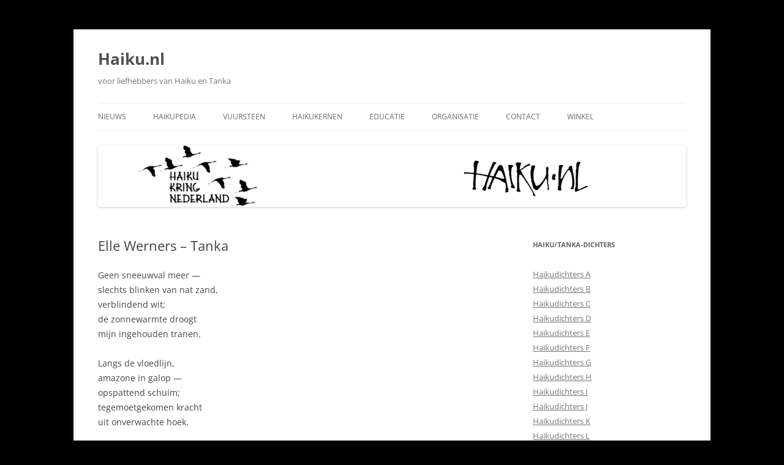

--- FILE ---
content_type: text/html; charset=UTF-8
request_url: https://haiku.nl/Elle-Werners-tanka/
body_size: 13195
content:
<!DOCTYPE html>
<html lang="nl-NL">
<head>
<meta charset="UTF-8" />
<meta name="viewport" content="width=device-width, initial-scale=1.0" />
<title>Elle Werners - Tanka - Haiku.nl</title>
<link rel="profile" href="https://gmpg.org/xfn/11" />
<link rel="pingback" href="https://haiku.nl/xmlrpc.php">
<meta name='robots' content='index, follow, max-image-preview:large, max-snippet:-1, max-video-preview:-1' />

	<!-- This site is optimized with the Yoast SEO plugin v26.7 - https://yoast.com/wordpress/plugins/seo/ -->
	<link rel="canonical" href="https://haiku.nl/Elle-Werners-tanka/" />
	<meta property="og:locale" content="nl_NL" />
	<meta property="og:type" content="article" />
	<meta property="og:title" content="Elle Werners - Tanka - Haiku.nl" />
	<meta property="og:description" content="Geen sneeuwval meer — slechts blinken van nat zand, verblindend wit; de zonnewarmte droogt mijn ingehouden tranen. Langs de vloedlijn, amazone in galop — opspattend schuim; tegemoetgekomen kracht uit onverwachte hoek. Hoog aan de hemel, zwenkvlucht van vogelwolken — minutenlang; plotseling een snelle wending, hoe verrassend kan het gaan! In de prullenbak bloesemblaadjes van papier [&hellip;]" />
	<meta property="og:url" content="https://haiku.nl/Elle-Werners-tanka/" />
	<meta property="og:site_name" content="Haiku.nl" />
	<meta property="article:modified_time" content="2019-07-18T19:24:16+00:00" />
	<meta name="twitter:card" content="summary_large_image" />
	<meta name="twitter:label1" content="Geschatte leestijd" />
	<meta name="twitter:data1" content="2 minuten" />
	<script type="application/ld+json" class="yoast-schema-graph">{"@context":"https://schema.org","@graph":[{"@type":"WebPage","@id":"https://haiku.nl/Elle-Werners-tanka/","url":"https://haiku.nl/Elle-Werners-tanka/","name":"Elle Werners - Tanka - Haiku.nl","isPartOf":{"@id":"https://haiku.nl/#website"},"datePublished":"2019-07-18T19:22:28+00:00","dateModified":"2019-07-18T19:24:16+00:00","breadcrumb":{"@id":"https://haiku.nl/Elle-Werners-tanka/#breadcrumb"},"inLanguage":"nl-NL","potentialAction":[{"@type":"ReadAction","target":["https://haiku.nl/Elle-Werners-tanka/"]}]},{"@type":"BreadcrumbList","@id":"https://haiku.nl/Elle-Werners-tanka/#breadcrumb","itemListElement":[{"@type":"ListItem","position":1,"name":"Home","item":"https://haiku.nl/"},{"@type":"ListItem","position":2,"name":"Elle Werners &#8211; Tanka"}]},{"@type":"WebSite","@id":"https://haiku.nl/#website","url":"https://haiku.nl/","name":"Haiku.nl","description":"voor liefhebbers van Haiku en Tanka","potentialAction":[{"@type":"SearchAction","target":{"@type":"EntryPoint","urlTemplate":"https://haiku.nl/?s={search_term_string}"},"query-input":{"@type":"PropertyValueSpecification","valueRequired":true,"valueName":"search_term_string"}}],"inLanguage":"nl-NL"}]}</script>
	<!-- / Yoast SEO plugin. -->


<link rel="alternate" type="application/rss+xml" title="Haiku.nl &raquo; feed" href="https://haiku.nl/feed/" />
<link rel="alternate" type="application/rss+xml" title="Haiku.nl &raquo; reacties feed" href="https://haiku.nl/comments/feed/" />
<link rel="alternate" type="application/rss+xml" title="Haiku.nl &raquo; Elle Werners &#8211; Tanka reacties feed" href="https://haiku.nl/Elle-Werners-tanka/feed/" />
<link rel="alternate" title="oEmbed (JSON)" type="application/json+oembed" href="https://haiku.nl/wp-json/oembed/1.0/embed?url=https%3A%2F%2Fhaiku.nl%2FElle-Werners-tanka%2F" />
<link rel="alternate" title="oEmbed (XML)" type="text/xml+oembed" href="https://haiku.nl/wp-json/oembed/1.0/embed?url=https%3A%2F%2Fhaiku.nl%2FElle-Werners-tanka%2F&#038;format=xml" />
		<!-- This site uses the Google Analytics by MonsterInsights plugin v9.11.1 - Using Analytics tracking - https://www.monsterinsights.com/ -->
							<script src="//www.googletagmanager.com/gtag/js?id=G-NK5RN5GZCQ"  data-cfasync="false" data-wpfc-render="false" type="text/javascript" async></script>
			<script data-cfasync="false" data-wpfc-render="false" type="text/javascript">
				var mi_version = '9.11.1';
				var mi_track_user = true;
				var mi_no_track_reason = '';
								var MonsterInsightsDefaultLocations = {"page_location":"https:\/\/haiku.nl\/addie-abelman-overzichtspagina-2-2-2-2-2\/"};
								if ( typeof MonsterInsightsPrivacyGuardFilter === 'function' ) {
					var MonsterInsightsLocations = (typeof MonsterInsightsExcludeQuery === 'object') ? MonsterInsightsPrivacyGuardFilter( MonsterInsightsExcludeQuery ) : MonsterInsightsPrivacyGuardFilter( MonsterInsightsDefaultLocations );
				} else {
					var MonsterInsightsLocations = (typeof MonsterInsightsExcludeQuery === 'object') ? MonsterInsightsExcludeQuery : MonsterInsightsDefaultLocations;
				}

								var disableStrs = [
										'ga-disable-G-NK5RN5GZCQ',
									];

				/* Function to detect opted out users */
				function __gtagTrackerIsOptedOut() {
					for (var index = 0; index < disableStrs.length; index++) {
						if (document.cookie.indexOf(disableStrs[index] + '=true') > -1) {
							return true;
						}
					}

					return false;
				}

				/* Disable tracking if the opt-out cookie exists. */
				if (__gtagTrackerIsOptedOut()) {
					for (var index = 0; index < disableStrs.length; index++) {
						window[disableStrs[index]] = true;
					}
				}

				/* Opt-out function */
				function __gtagTrackerOptout() {
					for (var index = 0; index < disableStrs.length; index++) {
						document.cookie = disableStrs[index] + '=true; expires=Thu, 31 Dec 2099 23:59:59 UTC; path=/';
						window[disableStrs[index]] = true;
					}
				}

				if ('undefined' === typeof gaOptout) {
					function gaOptout() {
						__gtagTrackerOptout();
					}
				}
								window.dataLayer = window.dataLayer || [];

				window.MonsterInsightsDualTracker = {
					helpers: {},
					trackers: {},
				};
				if (mi_track_user) {
					function __gtagDataLayer() {
						dataLayer.push(arguments);
					}

					function __gtagTracker(type, name, parameters) {
						if (!parameters) {
							parameters = {};
						}

						if (parameters.send_to) {
							__gtagDataLayer.apply(null, arguments);
							return;
						}

						if (type === 'event') {
														parameters.send_to = monsterinsights_frontend.v4_id;
							var hookName = name;
							if (typeof parameters['event_category'] !== 'undefined') {
								hookName = parameters['event_category'] + ':' + name;
							}

							if (typeof MonsterInsightsDualTracker.trackers[hookName] !== 'undefined') {
								MonsterInsightsDualTracker.trackers[hookName](parameters);
							} else {
								__gtagDataLayer('event', name, parameters);
							}
							
						} else {
							__gtagDataLayer.apply(null, arguments);
						}
					}

					__gtagTracker('js', new Date());
					__gtagTracker('set', {
						'developer_id.dZGIzZG': true,
											});
					if ( MonsterInsightsLocations.page_location ) {
						__gtagTracker('set', MonsterInsightsLocations);
					}
										__gtagTracker('config', 'G-NK5RN5GZCQ', {"forceSSL":"true"} );
										window.gtag = __gtagTracker;										(function () {
						/* https://developers.google.com/analytics/devguides/collection/analyticsjs/ */
						/* ga and __gaTracker compatibility shim. */
						var noopfn = function () {
							return null;
						};
						var newtracker = function () {
							return new Tracker();
						};
						var Tracker = function () {
							return null;
						};
						var p = Tracker.prototype;
						p.get = noopfn;
						p.set = noopfn;
						p.send = function () {
							var args = Array.prototype.slice.call(arguments);
							args.unshift('send');
							__gaTracker.apply(null, args);
						};
						var __gaTracker = function () {
							var len = arguments.length;
							if (len === 0) {
								return;
							}
							var f = arguments[len - 1];
							if (typeof f !== 'object' || f === null || typeof f.hitCallback !== 'function') {
								if ('send' === arguments[0]) {
									var hitConverted, hitObject = false, action;
									if ('event' === arguments[1]) {
										if ('undefined' !== typeof arguments[3]) {
											hitObject = {
												'eventAction': arguments[3],
												'eventCategory': arguments[2],
												'eventLabel': arguments[4],
												'value': arguments[5] ? arguments[5] : 1,
											}
										}
									}
									if ('pageview' === arguments[1]) {
										if ('undefined' !== typeof arguments[2]) {
											hitObject = {
												'eventAction': 'page_view',
												'page_path': arguments[2],
											}
										}
									}
									if (typeof arguments[2] === 'object') {
										hitObject = arguments[2];
									}
									if (typeof arguments[5] === 'object') {
										Object.assign(hitObject, arguments[5]);
									}
									if ('undefined' !== typeof arguments[1].hitType) {
										hitObject = arguments[1];
										if ('pageview' === hitObject.hitType) {
											hitObject.eventAction = 'page_view';
										}
									}
									if (hitObject) {
										action = 'timing' === arguments[1].hitType ? 'timing_complete' : hitObject.eventAction;
										hitConverted = mapArgs(hitObject);
										__gtagTracker('event', action, hitConverted);
									}
								}
								return;
							}

							function mapArgs(args) {
								var arg, hit = {};
								var gaMap = {
									'eventCategory': 'event_category',
									'eventAction': 'event_action',
									'eventLabel': 'event_label',
									'eventValue': 'event_value',
									'nonInteraction': 'non_interaction',
									'timingCategory': 'event_category',
									'timingVar': 'name',
									'timingValue': 'value',
									'timingLabel': 'event_label',
									'page': 'page_path',
									'location': 'page_location',
									'title': 'page_title',
									'referrer' : 'page_referrer',
								};
								for (arg in args) {
																		if (!(!args.hasOwnProperty(arg) || !gaMap.hasOwnProperty(arg))) {
										hit[gaMap[arg]] = args[arg];
									} else {
										hit[arg] = args[arg];
									}
								}
								return hit;
							}

							try {
								f.hitCallback();
							} catch (ex) {
							}
						};
						__gaTracker.create = newtracker;
						__gaTracker.getByName = newtracker;
						__gaTracker.getAll = function () {
							return [];
						};
						__gaTracker.remove = noopfn;
						__gaTracker.loaded = true;
						window['__gaTracker'] = __gaTracker;
					})();
									} else {
										console.log("");
					(function () {
						function __gtagTracker() {
							return null;
						}

						window['__gtagTracker'] = __gtagTracker;
						window['gtag'] = __gtagTracker;
					})();
									}
			</script>
							<!-- / Google Analytics by MonsterInsights -->
		<style id='wp-img-auto-sizes-contain-inline-css' type='text/css'>
img:is([sizes=auto i],[sizes^="auto," i]){contain-intrinsic-size:3000px 1500px}
/*# sourceURL=wp-img-auto-sizes-contain-inline-css */
</style>
<style id='wp-emoji-styles-inline-css' type='text/css'>

	img.wp-smiley, img.emoji {
		display: inline !important;
		border: none !important;
		box-shadow: none !important;
		height: 1em !important;
		width: 1em !important;
		margin: 0 0.07em !important;
		vertical-align: -0.1em !important;
		background: none !important;
		padding: 0 !important;
	}
/*# sourceURL=wp-emoji-styles-inline-css */
</style>
<link rel='stylesheet' id='wp-block-library-css' href='https://haiku.nl/wp-includes/css/dist/block-library/style.min.css?ver=6.9' type='text/css' media='all' />
<style id='global-styles-inline-css' type='text/css'>
:root{--wp--preset--aspect-ratio--square: 1;--wp--preset--aspect-ratio--4-3: 4/3;--wp--preset--aspect-ratio--3-4: 3/4;--wp--preset--aspect-ratio--3-2: 3/2;--wp--preset--aspect-ratio--2-3: 2/3;--wp--preset--aspect-ratio--16-9: 16/9;--wp--preset--aspect-ratio--9-16: 9/16;--wp--preset--color--black: #000000;--wp--preset--color--cyan-bluish-gray: #abb8c3;--wp--preset--color--white: #fff;--wp--preset--color--pale-pink: #f78da7;--wp--preset--color--vivid-red: #cf2e2e;--wp--preset--color--luminous-vivid-orange: #ff6900;--wp--preset--color--luminous-vivid-amber: #fcb900;--wp--preset--color--light-green-cyan: #7bdcb5;--wp--preset--color--vivid-green-cyan: #00d084;--wp--preset--color--pale-cyan-blue: #8ed1fc;--wp--preset--color--vivid-cyan-blue: #0693e3;--wp--preset--color--vivid-purple: #9b51e0;--wp--preset--color--blue: #21759b;--wp--preset--color--dark-gray: #444;--wp--preset--color--medium-gray: #9f9f9f;--wp--preset--color--light-gray: #e6e6e6;--wp--preset--gradient--vivid-cyan-blue-to-vivid-purple: linear-gradient(135deg,rgb(6,147,227) 0%,rgb(155,81,224) 100%);--wp--preset--gradient--light-green-cyan-to-vivid-green-cyan: linear-gradient(135deg,rgb(122,220,180) 0%,rgb(0,208,130) 100%);--wp--preset--gradient--luminous-vivid-amber-to-luminous-vivid-orange: linear-gradient(135deg,rgb(252,185,0) 0%,rgb(255,105,0) 100%);--wp--preset--gradient--luminous-vivid-orange-to-vivid-red: linear-gradient(135deg,rgb(255,105,0) 0%,rgb(207,46,46) 100%);--wp--preset--gradient--very-light-gray-to-cyan-bluish-gray: linear-gradient(135deg,rgb(238,238,238) 0%,rgb(169,184,195) 100%);--wp--preset--gradient--cool-to-warm-spectrum: linear-gradient(135deg,rgb(74,234,220) 0%,rgb(151,120,209) 20%,rgb(207,42,186) 40%,rgb(238,44,130) 60%,rgb(251,105,98) 80%,rgb(254,248,76) 100%);--wp--preset--gradient--blush-light-purple: linear-gradient(135deg,rgb(255,206,236) 0%,rgb(152,150,240) 100%);--wp--preset--gradient--blush-bordeaux: linear-gradient(135deg,rgb(254,205,165) 0%,rgb(254,45,45) 50%,rgb(107,0,62) 100%);--wp--preset--gradient--luminous-dusk: linear-gradient(135deg,rgb(255,203,112) 0%,rgb(199,81,192) 50%,rgb(65,88,208) 100%);--wp--preset--gradient--pale-ocean: linear-gradient(135deg,rgb(255,245,203) 0%,rgb(182,227,212) 50%,rgb(51,167,181) 100%);--wp--preset--gradient--electric-grass: linear-gradient(135deg,rgb(202,248,128) 0%,rgb(113,206,126) 100%);--wp--preset--gradient--midnight: linear-gradient(135deg,rgb(2,3,129) 0%,rgb(40,116,252) 100%);--wp--preset--font-size--small: 13px;--wp--preset--font-size--medium: 20px;--wp--preset--font-size--large: 36px;--wp--preset--font-size--x-large: 42px;--wp--preset--spacing--20: 0.44rem;--wp--preset--spacing--30: 0.67rem;--wp--preset--spacing--40: 1rem;--wp--preset--spacing--50: 1.5rem;--wp--preset--spacing--60: 2.25rem;--wp--preset--spacing--70: 3.38rem;--wp--preset--spacing--80: 5.06rem;--wp--preset--shadow--natural: 6px 6px 9px rgba(0, 0, 0, 0.2);--wp--preset--shadow--deep: 12px 12px 50px rgba(0, 0, 0, 0.4);--wp--preset--shadow--sharp: 6px 6px 0px rgba(0, 0, 0, 0.2);--wp--preset--shadow--outlined: 6px 6px 0px -3px rgb(255, 255, 255), 6px 6px rgb(0, 0, 0);--wp--preset--shadow--crisp: 6px 6px 0px rgb(0, 0, 0);}:where(.is-layout-flex){gap: 0.5em;}:where(.is-layout-grid){gap: 0.5em;}body .is-layout-flex{display: flex;}.is-layout-flex{flex-wrap: wrap;align-items: center;}.is-layout-flex > :is(*, div){margin: 0;}body .is-layout-grid{display: grid;}.is-layout-grid > :is(*, div){margin: 0;}:where(.wp-block-columns.is-layout-flex){gap: 2em;}:where(.wp-block-columns.is-layout-grid){gap: 2em;}:where(.wp-block-post-template.is-layout-flex){gap: 1.25em;}:where(.wp-block-post-template.is-layout-grid){gap: 1.25em;}.has-black-color{color: var(--wp--preset--color--black) !important;}.has-cyan-bluish-gray-color{color: var(--wp--preset--color--cyan-bluish-gray) !important;}.has-white-color{color: var(--wp--preset--color--white) !important;}.has-pale-pink-color{color: var(--wp--preset--color--pale-pink) !important;}.has-vivid-red-color{color: var(--wp--preset--color--vivid-red) !important;}.has-luminous-vivid-orange-color{color: var(--wp--preset--color--luminous-vivid-orange) !important;}.has-luminous-vivid-amber-color{color: var(--wp--preset--color--luminous-vivid-amber) !important;}.has-light-green-cyan-color{color: var(--wp--preset--color--light-green-cyan) !important;}.has-vivid-green-cyan-color{color: var(--wp--preset--color--vivid-green-cyan) !important;}.has-pale-cyan-blue-color{color: var(--wp--preset--color--pale-cyan-blue) !important;}.has-vivid-cyan-blue-color{color: var(--wp--preset--color--vivid-cyan-blue) !important;}.has-vivid-purple-color{color: var(--wp--preset--color--vivid-purple) !important;}.has-black-background-color{background-color: var(--wp--preset--color--black) !important;}.has-cyan-bluish-gray-background-color{background-color: var(--wp--preset--color--cyan-bluish-gray) !important;}.has-white-background-color{background-color: var(--wp--preset--color--white) !important;}.has-pale-pink-background-color{background-color: var(--wp--preset--color--pale-pink) !important;}.has-vivid-red-background-color{background-color: var(--wp--preset--color--vivid-red) !important;}.has-luminous-vivid-orange-background-color{background-color: var(--wp--preset--color--luminous-vivid-orange) !important;}.has-luminous-vivid-amber-background-color{background-color: var(--wp--preset--color--luminous-vivid-amber) !important;}.has-light-green-cyan-background-color{background-color: var(--wp--preset--color--light-green-cyan) !important;}.has-vivid-green-cyan-background-color{background-color: var(--wp--preset--color--vivid-green-cyan) !important;}.has-pale-cyan-blue-background-color{background-color: var(--wp--preset--color--pale-cyan-blue) !important;}.has-vivid-cyan-blue-background-color{background-color: var(--wp--preset--color--vivid-cyan-blue) !important;}.has-vivid-purple-background-color{background-color: var(--wp--preset--color--vivid-purple) !important;}.has-black-border-color{border-color: var(--wp--preset--color--black) !important;}.has-cyan-bluish-gray-border-color{border-color: var(--wp--preset--color--cyan-bluish-gray) !important;}.has-white-border-color{border-color: var(--wp--preset--color--white) !important;}.has-pale-pink-border-color{border-color: var(--wp--preset--color--pale-pink) !important;}.has-vivid-red-border-color{border-color: var(--wp--preset--color--vivid-red) !important;}.has-luminous-vivid-orange-border-color{border-color: var(--wp--preset--color--luminous-vivid-orange) !important;}.has-luminous-vivid-amber-border-color{border-color: var(--wp--preset--color--luminous-vivid-amber) !important;}.has-light-green-cyan-border-color{border-color: var(--wp--preset--color--light-green-cyan) !important;}.has-vivid-green-cyan-border-color{border-color: var(--wp--preset--color--vivid-green-cyan) !important;}.has-pale-cyan-blue-border-color{border-color: var(--wp--preset--color--pale-cyan-blue) !important;}.has-vivid-cyan-blue-border-color{border-color: var(--wp--preset--color--vivid-cyan-blue) !important;}.has-vivid-purple-border-color{border-color: var(--wp--preset--color--vivid-purple) !important;}.has-vivid-cyan-blue-to-vivid-purple-gradient-background{background: var(--wp--preset--gradient--vivid-cyan-blue-to-vivid-purple) !important;}.has-light-green-cyan-to-vivid-green-cyan-gradient-background{background: var(--wp--preset--gradient--light-green-cyan-to-vivid-green-cyan) !important;}.has-luminous-vivid-amber-to-luminous-vivid-orange-gradient-background{background: var(--wp--preset--gradient--luminous-vivid-amber-to-luminous-vivid-orange) !important;}.has-luminous-vivid-orange-to-vivid-red-gradient-background{background: var(--wp--preset--gradient--luminous-vivid-orange-to-vivid-red) !important;}.has-very-light-gray-to-cyan-bluish-gray-gradient-background{background: var(--wp--preset--gradient--very-light-gray-to-cyan-bluish-gray) !important;}.has-cool-to-warm-spectrum-gradient-background{background: var(--wp--preset--gradient--cool-to-warm-spectrum) !important;}.has-blush-light-purple-gradient-background{background: var(--wp--preset--gradient--blush-light-purple) !important;}.has-blush-bordeaux-gradient-background{background: var(--wp--preset--gradient--blush-bordeaux) !important;}.has-luminous-dusk-gradient-background{background: var(--wp--preset--gradient--luminous-dusk) !important;}.has-pale-ocean-gradient-background{background: var(--wp--preset--gradient--pale-ocean) !important;}.has-electric-grass-gradient-background{background: var(--wp--preset--gradient--electric-grass) !important;}.has-midnight-gradient-background{background: var(--wp--preset--gradient--midnight) !important;}.has-small-font-size{font-size: var(--wp--preset--font-size--small) !important;}.has-medium-font-size{font-size: var(--wp--preset--font-size--medium) !important;}.has-large-font-size{font-size: var(--wp--preset--font-size--large) !important;}.has-x-large-font-size{font-size: var(--wp--preset--font-size--x-large) !important;}
/*# sourceURL=global-styles-inline-css */
</style>

<style id='classic-theme-styles-inline-css' type='text/css'>
/*! This file is auto-generated */
.wp-block-button__link{color:#fff;background-color:#32373c;border-radius:9999px;box-shadow:none;text-decoration:none;padding:calc(.667em + 2px) calc(1.333em + 2px);font-size:1.125em}.wp-block-file__button{background:#32373c;color:#fff;text-decoration:none}
/*# sourceURL=/wp-includes/css/classic-themes.min.css */
</style>
<link rel='stylesheet' id='hotaccordion-css' href='https://haiku.nl/wp-content/plugins/hot-accordion/css/view.css?ver=6.9' type='text/css' media='all' />
<link rel='stylesheet' id='pure-css-css' href='https://haiku.nl/wp-content/plugins/views-for-wpforms-lite/assets/css/pure-min.css?ver=6.9' type='text/css' media='all' />
<link rel='stylesheet' id='pure-grid-css-css' href='https://haiku.nl/wp-content/plugins/views-for-wpforms-lite/assets/css/grids-responsive-min.css?ver=6.9' type='text/css' media='all' />
<link rel='stylesheet' id='wpforms-views-front-css' href='https://haiku.nl/wp-content/plugins/views-for-wpforms-lite/assets/css/wpforms-views-display.css?ver=1768785958' type='text/css' media='all' />
<link rel='stylesheet' id='woocommerce-layout-css' href='https://haiku.nl/wp-content/plugins/woocommerce/assets/css/woocommerce-layout.css?ver=10.4.3' type='text/css' media='all' />
<link rel='stylesheet' id='woocommerce-smallscreen-css' href='https://haiku.nl/wp-content/plugins/woocommerce/assets/css/woocommerce-smallscreen.css?ver=10.4.3' type='text/css' media='only screen and (max-width: 768px)' />
<link rel='stylesheet' id='woocommerce-general-css' href='https://haiku.nl/wp-content/plugins/woocommerce/assets/css/woocommerce.css?ver=10.4.3' type='text/css' media='all' />
<style id='woocommerce-inline-inline-css' type='text/css'>
.woocommerce form .form-row .required { visibility: visible; }
/*# sourceURL=woocommerce-inline-inline-css */
</style>
<link rel='stylesheet' id='wpforms-form-locker-frontend-css' href='https://haiku.nl/wp-content/plugins/wpforms-form-locker/assets/css/frontend.min.css?ver=2.8.0' type='text/css' media='all' />
<link rel='stylesheet' id='twentytwelve-fonts-css' href='https://haiku.nl/wp-content/themes/twentytwelve/fonts/font-open-sans.css?ver=20230328' type='text/css' media='all' />
<link rel='stylesheet' id='twentytwelve-style-css' href='https://haiku.nl/wp-content/themes/twentytwelve/style.css?ver=20251202' type='text/css' media='all' />
<link rel='stylesheet' id='twentytwelve-block-style-css' href='https://haiku.nl/wp-content/themes/twentytwelve/css/blocks.css?ver=20251031' type='text/css' media='all' />
<link rel='stylesheet' id='mollie-applepaydirect-css' href='https://haiku.nl/wp-content/plugins/mollie-payments-for-woocommerce/public/css/mollie-applepaydirect.min.css?ver=1766239763' type='text/css' media='screen' />
<link rel='stylesheet' id='cryout-serious-slider-style-css' href='https://haiku.nl/wp-content/plugins/cryout-serious-slider/resources/style.css?ver=1.2.7' type='text/css' media='all' />
<link rel='stylesheet' id='__EPYT__style-css' href='https://haiku.nl/wp-content/plugins/youtube-embed-plus/styles/ytprefs.min.css?ver=14.2.4' type='text/css' media='all' />
<style id='__EPYT__style-inline-css' type='text/css'>

                .epyt-gallery-thumb {
                        width: 33.333%;
                }
                
/*# sourceURL=__EPYT__style-inline-css */
</style>
<style id='block-visibility-screen-size-styles-inline-css' type='text/css'>
/* Large screens (desktops, 992px and up) */
@media ( min-width: 992px ) {
	.block-visibility-hide-large-screen {
		display: none !important;
	}
}

/* Medium screens (tablets, between 768px and 992px) */
@media ( min-width: 768px ) and ( max-width: 991.98px ) {
	.block-visibility-hide-medium-screen {
		display: none !important;
	}
}

/* Small screens (mobile devices, less than 768px) */
@media ( max-width: 767.98px ) {
	.block-visibility-hide-small-screen {
		display: none !important;
	}
}
/*# sourceURL=block-visibility-screen-size-styles-inline-css */
</style>
<script type="text/javascript" src="https://haiku.nl/wp-content/plugins/google-analytics-for-wordpress/assets/js/frontend-gtag.min.js?ver=9.11.1" id="monsterinsights-frontend-script-js" async="async" data-wp-strategy="async"></script>
<script data-cfasync="false" data-wpfc-render="false" type="text/javascript" id='monsterinsights-frontend-script-js-extra'>/* <![CDATA[ */
var monsterinsights_frontend = {"js_events_tracking":"true","download_extensions":"doc,pdf,ppt,zip,xls,docx,pptx,xlsx","inbound_paths":"[]","home_url":"https:\/\/haiku.nl","hash_tracking":"false","v4_id":"G-NK5RN5GZCQ"};/* ]]> */
</script>
<script type="text/javascript" src="https://haiku.nl/wp-includes/js/jquery/jquery.min.js?ver=3.7.1" id="jquery-core-js"></script>
<script type="text/javascript" src="https://haiku.nl/wp-includes/js/jquery/jquery-migrate.min.js?ver=3.4.1" id="jquery-migrate-js"></script>
<script type="text/javascript" src="https://haiku.nl/wp-content/plugins/hot-accordion/js/hot_accordion.js?ver=6.9" id="hotaccordion-js-js"></script>
<script type="text/javascript" src="https://haiku.nl/wp-content/plugins/woocommerce/assets/js/jquery-blockui/jquery.blockUI.min.js?ver=2.7.0-wc.10.4.3" id="wc-jquery-blockui-js" defer="defer" data-wp-strategy="defer"></script>
<script type="text/javascript" id="wc-add-to-cart-js-extra">
/* <![CDATA[ */
var wc_add_to_cart_params = {"ajax_url":"/wp-admin/admin-ajax.php","wc_ajax_url":"/?wc-ajax=%%endpoint%%","i18n_view_cart":"Bekijk winkelwagen","cart_url":"https://haiku.nl/winkelmand/","is_cart":"","cart_redirect_after_add":"yes"};
//# sourceURL=wc-add-to-cart-js-extra
/* ]]> */
</script>
<script type="text/javascript" src="https://haiku.nl/wp-content/plugins/woocommerce/assets/js/frontend/add-to-cart.min.js?ver=10.4.3" id="wc-add-to-cart-js" defer="defer" data-wp-strategy="defer"></script>
<script type="text/javascript" src="https://haiku.nl/wp-content/plugins/woocommerce/assets/js/js-cookie/js.cookie.min.js?ver=2.1.4-wc.10.4.3" id="wc-js-cookie-js" defer="defer" data-wp-strategy="defer"></script>
<script type="text/javascript" id="woocommerce-js-extra">
/* <![CDATA[ */
var woocommerce_params = {"ajax_url":"/wp-admin/admin-ajax.php","wc_ajax_url":"/?wc-ajax=%%endpoint%%","i18n_password_show":"Wachtwoord weergeven","i18n_password_hide":"Wachtwoord verbergen"};
//# sourceURL=woocommerce-js-extra
/* ]]> */
</script>
<script type="text/javascript" src="https://haiku.nl/wp-content/plugins/woocommerce/assets/js/frontend/woocommerce.min.js?ver=10.4.3" id="woocommerce-js" defer="defer" data-wp-strategy="defer"></script>
<script type="text/javascript" src="https://haiku.nl/wp-content/themes/twentytwelve/js/navigation.js?ver=20250303" id="twentytwelve-navigation-js" defer="defer" data-wp-strategy="defer"></script>
<script type="text/javascript" src="https://haiku.nl/wp-content/plugins/cryout-serious-slider/resources/jquery.mobile.custom.min.js?ver=1.2.7" id="cryout-serious-slider-jquerymobile-js"></script>
<script type="text/javascript" src="https://haiku.nl/wp-content/plugins/cryout-serious-slider/resources/slider.js?ver=1.2.7" id="cryout-serious-slider-script-js"></script>
<script type="text/javascript" id="__ytprefs__-js-extra">
/* <![CDATA[ */
var _EPYT_ = {"ajaxurl":"https://haiku.nl/wp-admin/admin-ajax.php","security":"5ccc1083c4","gallery_scrolloffset":"20","eppathtoscripts":"https://haiku.nl/wp-content/plugins/youtube-embed-plus/scripts/","eppath":"https://haiku.nl/wp-content/plugins/youtube-embed-plus/","epresponsiveselector":"[\"iframe.__youtube_prefs_widget__\"]","epdovol":"1","version":"14.2.4","evselector":"iframe.__youtube_prefs__[src], iframe[src*=\"youtube.com/embed/\"], iframe[src*=\"youtube-nocookie.com/embed/\"]","ajax_compat":"","maxres_facade":"eager","ytapi_load":"light","pause_others":"","stopMobileBuffer":"1","facade_mode":"","not_live_on_channel":""};
//# sourceURL=__ytprefs__-js-extra
/* ]]> */
</script>
<script type="text/javascript" src="https://haiku.nl/wp-content/plugins/youtube-embed-plus/scripts/ytprefs.min.js?ver=14.2.4" id="__ytprefs__-js"></script>
<link rel="https://api.w.org/" href="https://haiku.nl/wp-json/" /><link rel="alternate" title="JSON" type="application/json" href="https://haiku.nl/wp-json/wp/v2/pages/11451" /><link rel="EditURI" type="application/rsd+xml" title="RSD" href="https://haiku.nl/xmlrpc.php?rsd" />
<meta name="generator" content="WordPress 6.9" />
<meta name="generator" content="WooCommerce 10.4.3" />
<link rel='shortlink' href='https://haiku.nl/?p=11451' />
		<style type="text/css">
			.wc-block-components-notice-banner.is-error li {
				margin: 0;
			}
		</style>
		<!-- Google site verification - Google for WooCommerce -->
<meta name="google-site-verification" content="cX_nPaWTy_Y3X2nh-39MUt9mxIQ_qAHmEQCz3UMjYCk" />
	<noscript><style>.woocommerce-product-gallery{ opacity: 1 !important; }</style></noscript>
	<style type="text/css">.recentcomments a{display:inline !important;padding:0 !important;margin:0 !important;}</style><style type="text/css" id="custom-background-css">
body.custom-background { background-color: #000000; }
</style>
	<link rel="icon" href="https://haiku.nl/wp-content/uploads/2015/09/cropped-Favicon-32x32.jpg" sizes="32x32" />
<link rel="icon" href="https://haiku.nl/wp-content/uploads/2015/09/cropped-Favicon-192x192.jpg" sizes="192x192" />
<link rel="apple-touch-icon" href="https://haiku.nl/wp-content/uploads/2015/09/cropped-Favicon-180x180.jpg" />
<meta name="msapplication-TileImage" content="https://haiku.nl/wp-content/uploads/2015/09/cropped-Favicon-270x270.jpg" />
		<style type="text/css" id="wp-custom-css">
			.wpcf7 textarea {
width: 600px;
max-width: 98%;
}		</style>
		<link rel='stylesheet' id='wc-blocks-style-css' href='https://haiku.nl/wp-content/plugins/woocommerce/assets/client/blocks/wc-blocks.css?ver=wc-10.4.3' type='text/css' media='all' />
</head>

<body data-rsssl=1 class="wp-singular page-template-default page page-id-11451 custom-background wp-embed-responsive wp-theme-twentytwelve theme-twentytwelve woocommerce-no-js custom-font-enabled single-author">
<div id="page" class="hfeed site">
	<a class="screen-reader-text skip-link" href="#content">Ga naar de inhoud</a>
	<header id="masthead" class="site-header">
		<hgroup>
							<h1 class="site-title"><a href="https://haiku.nl/" rel="home" >Haiku.nl</a></h1>
								<h2 class="site-description">voor liefhebbers van Haiku en Tanka</h2>
					</hgroup>

		<nav id="site-navigation" class="main-navigation">
			<button class="menu-toggle">Menu</button>
			<div class="menu-hoofdmenu-container"><ul id="menu-hoofdmenu" class="nav-menu"><li id="menu-item-46" class="menu-item menu-item-type-custom menu-item-object-custom menu-item-home menu-item-46"><a href="https://haiku.nl/">Nieuws</a></li>
<li id="menu-item-15988" class="menu-item menu-item-type-post_type menu-item-object-page menu-item-15988"><a href="https://haiku.nl/archief/haikupedia/">Haikupedia</a></li>
<li id="menu-item-5234" class="menu-item menu-item-type-post_type menu-item-object-page menu-item-has-children menu-item-5234"><a href="https://haiku.nl/vuursteen-is-het-kwartaaltijdschrift-voor-haiku-en-aanverwante-japanse-poezievormen/">Vuursteen</a>
<ul class="sub-menu">
	<li id="menu-item-18094" class="menu-item menu-item-type-post_type menu-item-object-page menu-item-18094"><a href="https://haiku.nl/vuursteen-online/">Vuursteen Online</a></li>
	<li id="menu-item-18122" class="menu-item menu-item-type-post_type menu-item-object-page menu-item-18122"><a href="https://haiku.nl/oude-edities-van-vuursteen/">Vuursteen oude edities</a></li>
	<li id="menu-item-16370" class="menu-item menu-item-type-post_type menu-item-object-page menu-item-16370"><a href="https://haiku.nl/vuursteen-kukai/">Vuursteen – Kukai</a></li>
</ul>
</li>
<li id="menu-item-1075" class="menu-item menu-item-type-post_type menu-item-object-page menu-item-1075"><a href="https://haiku.nl/haiku-kernen-in-nederland/">Haikukernen</a></li>
<li id="menu-item-8971" class="menu-item menu-item-type-post_type menu-item-object-page menu-item-has-children menu-item-8971"><a href="https://haiku.nl/Educatie">Educatie</a>
<ul class="sub-menu">
	<li id="menu-item-9699" class="menu-item menu-item-type-post_type menu-item-object-page menu-item-9699"><a href="https://haiku.nl/hoe-schrijf-ik-een-haiku/">Hoe schrijf ik een Haiku</a></li>
	<li id="menu-item-18829" class="menu-item menu-item-type-post_type menu-item-object-page menu-item-18829"><a href="https://haiku.nl/kids-haiku-wedstrijd/">Kids Haiku Wedstrijd</a></li>
	<li id="menu-item-19018" class="menu-item menu-item-type-post_type menu-item-object-page menu-item-19018"><a href="https://haiku.nl/basisonderwijs-haiku-voorbeeldlessen/">Basisonderwijs</a></li>
	<li id="menu-item-11023" class="menu-item menu-item-type-post_type menu-item-object-page menu-item-11023"><a href="https://haiku.nl/Educatie-Volwassenen-Starters">Volwassenen-Starters</a></li>
	<li id="menu-item-8970" class="menu-item menu-item-type-post_type menu-item-object-page menu-item-8970"><a href="https://haiku.nl/Educatie-Volwassenen-Gevorderden">Volwassenen-Gevorderden</a></li>
</ul>
</li>
<li id="menu-item-1064" class="menu-item menu-item-type-post_type menu-item-object-page menu-item-has-children menu-item-1064"><a href="https://haiku.nl/haiku-kring-nederland/">Organisatie</a>
<ul class="sub-menu">
	<li id="menu-item-1065" class="menu-item menu-item-type-post_type menu-item-object-page menu-item-1065"><a href="https://haiku.nl/haiku-kring-nederland/">Haiku Kring Nederland</a></li>
	<li id="menu-item-977" class="menu-item menu-item-type-post_type menu-item-object-page menu-item-977"><a href="https://haiku.nl/haiku-stichting-nederland/">Haiku Stichting Nederland</a></li>
	<li id="menu-item-20894" class="menu-item menu-item-type-post_type menu-item-object-page menu-item-20894"><a href="https://haiku.nl/monoku-haikuwedstrijd-2026">Monoku Haikuwedstrijd: Paul Mercken Aanmoedigingsprijs 2026</a></li>
	<li id="menu-item-18827" class="menu-item menu-item-type-post_type menu-item-object-page menu-item-18827"><a href="https://haiku.nl/kids-haiku-wedstrijd/">Kids Haiku Wedstrijd</a></li>
	<li id="menu-item-21006" class="menu-item menu-item-type-post_type menu-item-object-page menu-item-21006"><a href="https://haiku.nl/hkn-ledenvergadering-2026/">HKN Ledenvergadering 2026</a></li>
</ul>
</li>
<li id="menu-item-52" class="menu-item menu-item-type-post_type menu-item-object-page menu-item-has-children menu-item-52"><a href="https://haiku.nl/contact">Contact</a>
<ul class="sub-menu">
	<li id="menu-item-985" class="menu-item menu-item-type-post_type menu-item-object-page menu-item-985"><a href="https://haiku.nl/algemeen/">Algemeen</a></li>
	<li id="menu-item-982" class="menu-item menu-item-type-post_type menu-item-object-page menu-item-982"><a href="https://haiku.nl/ledenadministratie-haiku-kring-nederland/">Ledenadministratie</a></li>
	<li id="menu-item-4322" class="menu-item menu-item-type-post_type menu-item-object-page menu-item-4322"><a href="https://haiku.nl/Lidmaatschap">Lidmaatschap</a></li>
	<li id="menu-item-534" class="menu-item menu-item-type-post_type menu-item-object-page menu-item-534"><a href="https://haiku.nl/Gratis_Tips">Gratis Tips</a></li>
	<li id="menu-item-17215" class="menu-item menu-item-type-post_type menu-item-object-page menu-item-17215"><a href="https://haiku.nl/donatie">Donatie</a></li>
	<li id="menu-item-11112" class="menu-item menu-item-type-post_type menu-item-object-page menu-item-11112"><a href="https://haiku.nl/leuk-vrijwilligerswerk-voor-haiku-kring-nederland/">Leuk vrijwilligerswerk</a></li>
	<li id="menu-item-14876" class="menu-item menu-item-type-post_type menu-item-object-page menu-item-14876"><a href="https://haiku.nl/haiku-pers-contact/">Pers contact</a></li>
	<li id="menu-item-1219" class="menu-item menu-item-type-post_type menu-item-object-page menu-item-1219"><a href="https://haiku.nl/english/">English</a></li>
</ul>
</li>
<li id="menu-item-12209" class="menu-item menu-item-type-post_type menu-item-object-page menu-item-has-children menu-item-12209"><a href="https://haiku.nl/winkel/">Winkel</a>
<ul class="sub-menu">
	<li id="menu-item-16891" class="menu-item menu-item-type-post_type menu-item-object-page menu-item-16891"><a href="https://haiku.nl/winkel/">Webshop</a></li>
	<li id="menu-item-17908" class="menu-item menu-item-type-post_type menu-item-object-page menu-item-17908"><a href="https://haiku.nl/mijn-account/">Mijn account</a></li>
	<li id="menu-item-17924" class="menu-item menu-item-type-post_type menu-item-object-page menu-item-17924"><a href="https://haiku.nl/contributie">Contributie HKN</a></li>
	<li id="menu-item-16888" class="menu-item menu-item-type-post_type menu-item-object-page menu-item-16888"><a href="https://haiku.nl/algemene-voorwaarden">Algemene voorwaarden</a></li>
	<li id="menu-item-16889" class="menu-item menu-item-type-post_type menu-item-object-page menu-item-16889"><a href="https://haiku.nl/klachtenprocedure/">Klachtenprocedure</a></li>
	<li id="menu-item-16890" class="menu-item menu-item-type-post_type menu-item-object-page menu-item-16890"><a href="https://haiku.nl/verzend-levering-en-retourbeleid/">Verzend-, levering- en retourbeleid</a></li>
</ul>
</li>
</ul></div>		</nav><!-- #site-navigation -->

				<a href="https://haiku.nl/"  rel="home"><img src="https://haiku.nl/wp-content/uploads/2020/04/Header-HaikuNL.jpg" width="960" height="100" alt="Haiku.nl" class="header-image" srcset="https://haiku.nl/wp-content/uploads/2020/04/Header-HaikuNL.jpg 960w, https://haiku.nl/wp-content/uploads/2020/04/Header-HaikuNL-300x31.jpg 300w, https://haiku.nl/wp-content/uploads/2020/04/Header-HaikuNL-768x80.jpg 768w, https://haiku.nl/wp-content/uploads/2020/04/Header-HaikuNL-624x65.jpg 624w" sizes="(max-width: 960px) 100vw, 960px" decoding="async" fetchpriority="high" /></a>
			</header><!-- #masthead -->

	<div id="main" class="wrapper">

	<div id="primary" class="site-content">
		<div id="content" role="main">

							
	<article id="post-11451" class="post-11451 page type-page status-publish hentry">
		<header class="entry-header">
													<h1 class="entry-title">Elle Werners &#8211; Tanka</h1>
		</header>

		<div class="entry-content">
			<p>Geen sneeuwval meer —<br />
slechts blinken van nat zand,<br />
verblindend wit;<br />
de zonnewarmte droogt<br />
mijn ingehouden tranen.</p>
<p>Langs de vloedlijn,<br />
amazone in galop —<br />
opspattend schuim;<br />
tegemoetgekomen kracht<br />
uit onverwachte hoek.</p>
<p>Hoog aan de hemel,<br />
zwenkvlucht van vogelwolken —<br />
minutenlang;<br />
plotseling een snelle wending,<br />
hoe verrassend kan het gaan!</p>
<p>In de prullenbak<br />
bloesemblaadjes van papier<br />
verscheurde poëzie —<br />
ook versnipperd is mijn hart<br />
waar zijn de mooie woordjes?</p>
<p>Bloesems in het gras<br />
jagende lichte snippers<br />
in de nog lege tuin —<br />
telkens als het voorjaar wordt<br />
gaat mijn bloed weer sneller stromen.</p>
<p>Vleugelgefladder —<br />
in de boom een zwevend nest,<br />
ooievaar vliegt uit!<br />
Ook wonderlijk mijn dromen<br />
en natuurlijk iedere dag.</p>
<p>In de oude poort<br />
tussen hoge muren —<br />
jaar-in, jaar-uit :<br />
schemertijd — vleermuizentijd —<br />
trouwer kan een mens niet zijn.</p>
<p>Luchtgezicht,<br />
aanvang van de nieuwe dag<br />
zilverachtig groen —<br />
zon verschijnt nu op het veld,<br />
en in mijn buik de vlinders.</p>
<p>Maandagochtend vroeg,<br />
aan de lijn een wasje —<br />
het is strijk en zet;<br />
lente, zomer, herfst of winter —<br />
ik plooi me naar de dagen.</p>
<p>Diepblauw de kostuums,<br />
stergeflonker in het koor :<br />
‘nachtegalen’-zang —<br />
Een reis naar hoger sferen,<br />
meegevoerd door de muziek.</p>
<p>Hennepkoordjes vlechten,<br />
vergeet-me-nietjes plukken —<br />
wachten op weerzien;<br />
ook vervlochten onze levens<br />
sterk als een klokkentouw.</p>
<p>Ganzen trekken luid<br />
en lichtjes dansend over —<br />
de zon verdwijnt;<br />
een vaag gevoel van heimwee<br />
overvalt mij onverwacht.</p>
<hr />
<p><strong>Dag Zus</strong></p>
<p>Heel diep weggestopt —<br />
een doos vol met juweeltjes,<br />
doe de la maar dicht.<br />
Het blauwborstje kwinkeleert:<br />
zal zij ooit nog komen?</p>
<p>Zij stapt in de bus,<br />
de reis gaat door de bergen —<br />
sneeuw ligt op de top.<br />
Ach, de nieuwe dag!<br />
roept de zwarte roodstaart.</p>
<p>Dansend in de zon —<br />
ritselende blaadjes,<br />
hoe alles beweegt.<br />
Schrale dag-geroezemoes.<br />
Het tegenlicht: doodstil.</p>
<hr />
<p>Water — zijdezacht.<br />
Hoe vol gratie staat zij daar,<br />
in de ban van de winter:<br />
een zilverreiger —<br />
belofte van een schouwspel<br />
doodse stilte — tegenlicht.</p>
<p>Wiegelend wielweb<br />
zo sterk als Thaise zijde —<br />
krioelend van vleugeltjes<br />
stevig vastgekleefd;<br />
zij houdt van al haar schatten,<br />
uitzonderlijk uitbundig.</p>
<p>In de wintertuin:<br />
potsierlijk als een grijsaard<br />
met opgezette veren<br />
stapt hij door de plas.<br />
De krijgsheer van de vijver —<br />
nog in nevelen gehuld.</p>
<hr />
<p><strong>Verstild, het wachten</strong></p>
<p>deinend in de wind —<br />
helder schuim, ’n schaterlach<br />
de hoofden wat gebogen;<br />
gloeiend heuvelland<br />
met runderen en schapen<br />
doorschijnend als een aquarel</p>
<p>druivenranken —<br />
waslijndraad in schemerlicht;<br />
steeds dieper in haar kussen<br />
zit zij voor het raam —<br />
een verrassend kleine reiger<br />
overstijgt het glasgordijn</p>
<p>langzaam schaduwt er<br />
’n lichte nevel rond het huis —<br />
spel van wolken, eerste sneeuw<br />
verstild — het wachten …<br />
een wasmand voor de deur<br />
verschuiven van lamellen</p>
<p>Elle Werners<br />
<a href="mailto:ellemeel@hotmail.nl">ellemeel@hotmail.nl</a></p>
					</div><!-- .entry-content -->
		<footer class="entry-meta">
					</footer><!-- .entry-meta -->
	</article><!-- #post -->
				
<div id="comments" class="comments-area">

	
	
		<div id="respond" class="comment-respond">
		<h3 id="reply-title" class="comment-reply-title">Geef een reactie</h3><p class="must-log-in">Je moet <a href="https://haiku.nl/wp-login.php?redirect_to=https%3A%2F%2Fhaiku.nl%2FElle-Werners-tanka%2F"> ingelogd zijn op</a> om een reactie te plaatsen.</p>	</div><!-- #respond -->
	
</div><!-- #comments .comments-area -->
			
		</div><!-- #content -->
	</div><!-- #primary -->


			<div id="secondary" class="widget-area" role="complementary">
			<aside id="nav_menu-25" class="widget widget_nav_menu"><h3 class="widget-title">Haiku/tanka-dichters</h3><div class="menu-haiku-tanka-dichters-container"><ul id="menu-haiku-tanka-dichters" class="menu"><li id="menu-item-2432" class="menu-item menu-item-type-post_type menu-item-object-page menu-item-2432"><a href="https://haiku.nl/haikudichters-a/">Haikudichters A</a></li>
<li id="menu-item-1426" class="menu-item menu-item-type-post_type menu-item-object-page menu-item-1426"><a href="https://haiku.nl/haikudichters-b/">Haikudichters B</a></li>
<li id="menu-item-2154" class="menu-item menu-item-type-post_type menu-item-object-page menu-item-2154"><a href="https://haiku.nl/haikudichters-c/">Haikudichters C</a></li>
<li id="menu-item-1798" class="menu-item menu-item-type-post_type menu-item-object-page menu-item-1798"><a href="https://haiku.nl/haikudichters-d/">Haikudichters D</a></li>
<li id="menu-item-2185" class="menu-item menu-item-type-post_type menu-item-object-page menu-item-2185"><a href="https://haiku.nl/haikudichters-e/">Haikudichters E</a></li>
<li id="menu-item-1465" class="menu-item menu-item-type-post_type menu-item-object-page menu-item-1465"><a href="https://haiku.nl/haikudichters-f/">Haikudichters F</a></li>
<li id="menu-item-1541" class="menu-item menu-item-type-post_type menu-item-object-page menu-item-1541"><a href="https://haiku.nl/haikudichters-g/">Haikudichters G</a></li>
<li id="menu-item-16343" class="menu-item menu-item-type-post_type menu-item-object-page menu-item-16343"><a href="https://haiku.nl/haikudichters-h/">Haikudichters H</a></li>
<li id="menu-item-7476" class="menu-item menu-item-type-post_type menu-item-object-page menu-item-7476"><a href="https://haiku.nl/haikudichters-i/">Haikudichters I</a></li>
<li id="menu-item-1793" class="menu-item menu-item-type-post_type menu-item-object-page menu-item-1793"><a href="https://haiku.nl/haikudichters-j/">Haikudichters J</a></li>
<li id="menu-item-1405" class="menu-item menu-item-type-post_type menu-item-object-page menu-item-1405"><a href="https://haiku.nl/haikudichters-k/">Haikudichters K</a></li>
<li id="menu-item-1812" class="menu-item menu-item-type-post_type menu-item-object-page menu-item-1812"><a href="https://haiku.nl/haikudichters-l/">Haikudichters L</a></li>
<li id="menu-item-1439" class="menu-item menu-item-type-post_type menu-item-object-page menu-item-1439"><a href="https://haiku.nl/haikudichters-m-2/">Haikudichters M</a></li>
<li id="menu-item-4695" class="menu-item menu-item-type-post_type menu-item-object-page menu-item-4695"><a href="https://haiku.nl/haikudichters-n/">Haikudichters N</a></li>
<li id="menu-item-6730" class="menu-item menu-item-type-post_type menu-item-object-page menu-item-6730"><a href="https://haiku.nl/haikudichters-o/">Haikudichters O</a></li>
<li id="menu-item-3515" class="menu-item menu-item-type-post_type menu-item-object-page menu-item-3515"><a href="https://haiku.nl/haikudichters-p/">Haikudichters P</a></li>
<li id="menu-item-1480" class="menu-item menu-item-type-post_type menu-item-object-page menu-item-1480"><a href="https://haiku.nl/haikudichters-q/">Haikudichters Q</a></li>
<li id="menu-item-1446" class="menu-item menu-item-type-post_type menu-item-object-page menu-item-1446"><a href="https://haiku.nl/haikudichters-r/">Haikudichters R</a></li>
<li id="menu-item-1649" class="menu-item menu-item-type-post_type menu-item-object-page menu-item-1649"><a href="https://haiku.nl/haikudichters-s/">Haikudichters S</a></li>
<li id="menu-item-1485" class="menu-item menu-item-type-post_type menu-item-object-page menu-item-1485"><a href="https://haiku.nl/haikudichters-t/">Haikudichters T</a></li>
<li id="menu-item-1377" class="menu-item menu-item-type-post_type menu-item-object-page menu-item-1377"><a href="https://haiku.nl/haikudichters-u/">Haikudichters U</a></li>
<li id="menu-item-1391" class="menu-item menu-item-type-post_type menu-item-object-page menu-item-1391"><a href="https://haiku.nl/haikudichters-v/">Haikudichters V</a></li>
<li id="menu-item-1471" class="menu-item menu-item-type-post_type menu-item-object-page menu-item-1471"><a href="https://haiku.nl/haikudichters-w/">Haikudichters W</a></li>
<li id="menu-item-9383" class="menu-item menu-item-type-post_type menu-item-object-page menu-item-9383"><a href="https://haiku.nl/haikudichters-y/">Haikudichters Y</a></li>
<li id="menu-item-4797" class="menu-item menu-item-type-post_type menu-item-object-page menu-item-4797"><a href="https://haiku.nl/haikudichters-z/">Haikudichters Z</a></li>
</ul></div></aside>		</div><!-- #secondary -->
		</div><!-- #main .wrapper -->
	<footer id="colophon" role="contentinfo">
		<div class="site-info">
									<a href="https://wordpress.org/" class="imprint" title="&#039;Semantic Personal Publishing Platform&#039;">
				Ondersteund door WordPress			</a>
		</div><!-- .site-info -->
	</footer><!-- #colophon -->
</div><!-- #page -->

<script type="speculationrules">
{"prefetch":[{"source":"document","where":{"and":[{"href_matches":"/*"},{"not":{"href_matches":["/wp-*.php","/wp-admin/*","/wp-content/uploads/*","/wp-content/*","/wp-content/plugins/*","/wp-content/themes/twentytwelve/*","/*\\?(.+)"]}},{"not":{"selector_matches":"a[rel~=\"nofollow\"]"}},{"not":{"selector_matches":".no-prefetch, .no-prefetch a"}}]},"eagerness":"conservative"}]}
</script>
	<script type='text/javascript'>
		(function () {
			var c = document.body.className;
			c = c.replace(/woocommerce-no-js/, 'woocommerce-js');
			document.body.className = c;
		})();
	</script>
	<script type="text/javascript" src="https://haiku.nl/wp-content/plugins/woocommerce/assets/js/sourcebuster/sourcebuster.min.js?ver=10.4.3" id="sourcebuster-js-js"></script>
<script type="text/javascript" id="wc-order-attribution-js-extra">
/* <![CDATA[ */
var wc_order_attribution = {"params":{"lifetime":1.0000000000000001e-5,"session":30,"base64":false,"ajaxurl":"https://haiku.nl/wp-admin/admin-ajax.php","prefix":"wc_order_attribution_","allowTracking":true},"fields":{"source_type":"current.typ","referrer":"current_add.rf","utm_campaign":"current.cmp","utm_source":"current.src","utm_medium":"current.mdm","utm_content":"current.cnt","utm_id":"current.id","utm_term":"current.trm","utm_source_platform":"current.plt","utm_creative_format":"current.fmt","utm_marketing_tactic":"current.tct","session_entry":"current_add.ep","session_start_time":"current_add.fd","session_pages":"session.pgs","session_count":"udata.vst","user_agent":"udata.uag"}};
//# sourceURL=wc-order-attribution-js-extra
/* ]]> */
</script>
<script type="text/javascript" src="https://haiku.nl/wp-content/plugins/woocommerce/assets/js/frontend/order-attribution.min.js?ver=10.4.3" id="wc-order-attribution-js"></script>
<script type="text/javascript" src="https://haiku.nl/wp-content/plugins/youtube-embed-plus/scripts/fitvids.min.js?ver=14.2.4" id="__ytprefsfitvids__-js"></script>
<script type="text/javascript" id="wpforms-user-journey-js-extra">
/* <![CDATA[ */
var wpforms_user_journey = {"is_ssl":"1","page_id":"11451"};
//# sourceURL=wpforms-user-journey-js-extra
/* ]]> */
</script>
<script type="text/javascript" src="https://haiku.nl/wp-content/plugins/wpforms-user-journey/assets/js/wpforms-user-journey.min.js?ver=1.5.0" id="wpforms-user-journey-js"></script>
<script id="wp-emoji-settings" type="application/json">
{"baseUrl":"https://s.w.org/images/core/emoji/17.0.2/72x72/","ext":".png","svgUrl":"https://s.w.org/images/core/emoji/17.0.2/svg/","svgExt":".svg","source":{"concatemoji":"https://haiku.nl/wp-includes/js/wp-emoji-release.min.js?ver=6.9"}}
</script>
<script type="module">
/* <![CDATA[ */
/*! This file is auto-generated */
const a=JSON.parse(document.getElementById("wp-emoji-settings").textContent),o=(window._wpemojiSettings=a,"wpEmojiSettingsSupports"),s=["flag","emoji"];function i(e){try{var t={supportTests:e,timestamp:(new Date).valueOf()};sessionStorage.setItem(o,JSON.stringify(t))}catch(e){}}function c(e,t,n){e.clearRect(0,0,e.canvas.width,e.canvas.height),e.fillText(t,0,0);t=new Uint32Array(e.getImageData(0,0,e.canvas.width,e.canvas.height).data);e.clearRect(0,0,e.canvas.width,e.canvas.height),e.fillText(n,0,0);const a=new Uint32Array(e.getImageData(0,0,e.canvas.width,e.canvas.height).data);return t.every((e,t)=>e===a[t])}function p(e,t){e.clearRect(0,0,e.canvas.width,e.canvas.height),e.fillText(t,0,0);var n=e.getImageData(16,16,1,1);for(let e=0;e<n.data.length;e++)if(0!==n.data[e])return!1;return!0}function u(e,t,n,a){switch(t){case"flag":return n(e,"\ud83c\udff3\ufe0f\u200d\u26a7\ufe0f","\ud83c\udff3\ufe0f\u200b\u26a7\ufe0f")?!1:!n(e,"\ud83c\udde8\ud83c\uddf6","\ud83c\udde8\u200b\ud83c\uddf6")&&!n(e,"\ud83c\udff4\udb40\udc67\udb40\udc62\udb40\udc65\udb40\udc6e\udb40\udc67\udb40\udc7f","\ud83c\udff4\u200b\udb40\udc67\u200b\udb40\udc62\u200b\udb40\udc65\u200b\udb40\udc6e\u200b\udb40\udc67\u200b\udb40\udc7f");case"emoji":return!a(e,"\ud83e\u1fac8")}return!1}function f(e,t,n,a){let r;const o=(r="undefined"!=typeof WorkerGlobalScope&&self instanceof WorkerGlobalScope?new OffscreenCanvas(300,150):document.createElement("canvas")).getContext("2d",{willReadFrequently:!0}),s=(o.textBaseline="top",o.font="600 32px Arial",{});return e.forEach(e=>{s[e]=t(o,e,n,a)}),s}function r(e){var t=document.createElement("script");t.src=e,t.defer=!0,document.head.appendChild(t)}a.supports={everything:!0,everythingExceptFlag:!0},new Promise(t=>{let n=function(){try{var e=JSON.parse(sessionStorage.getItem(o));if("object"==typeof e&&"number"==typeof e.timestamp&&(new Date).valueOf()<e.timestamp+604800&&"object"==typeof e.supportTests)return e.supportTests}catch(e){}return null}();if(!n){if("undefined"!=typeof Worker&&"undefined"!=typeof OffscreenCanvas&&"undefined"!=typeof URL&&URL.createObjectURL&&"undefined"!=typeof Blob)try{var e="postMessage("+f.toString()+"("+[JSON.stringify(s),u.toString(),c.toString(),p.toString()].join(",")+"));",a=new Blob([e],{type:"text/javascript"});const r=new Worker(URL.createObjectURL(a),{name:"wpTestEmojiSupports"});return void(r.onmessage=e=>{i(n=e.data),r.terminate(),t(n)})}catch(e){}i(n=f(s,u,c,p))}t(n)}).then(e=>{for(const n in e)a.supports[n]=e[n],a.supports.everything=a.supports.everything&&a.supports[n],"flag"!==n&&(a.supports.everythingExceptFlag=a.supports.everythingExceptFlag&&a.supports[n]);var t;a.supports.everythingExceptFlag=a.supports.everythingExceptFlag&&!a.supports.flag,a.supports.everything||((t=a.source||{}).concatemoji?r(t.concatemoji):t.wpemoji&&t.twemoji&&(r(t.twemoji),r(t.wpemoji)))});
//# sourceURL=https://haiku.nl/wp-includes/js/wp-emoji-loader.min.js
/* ]]> */
</script>
</body>
</html>
